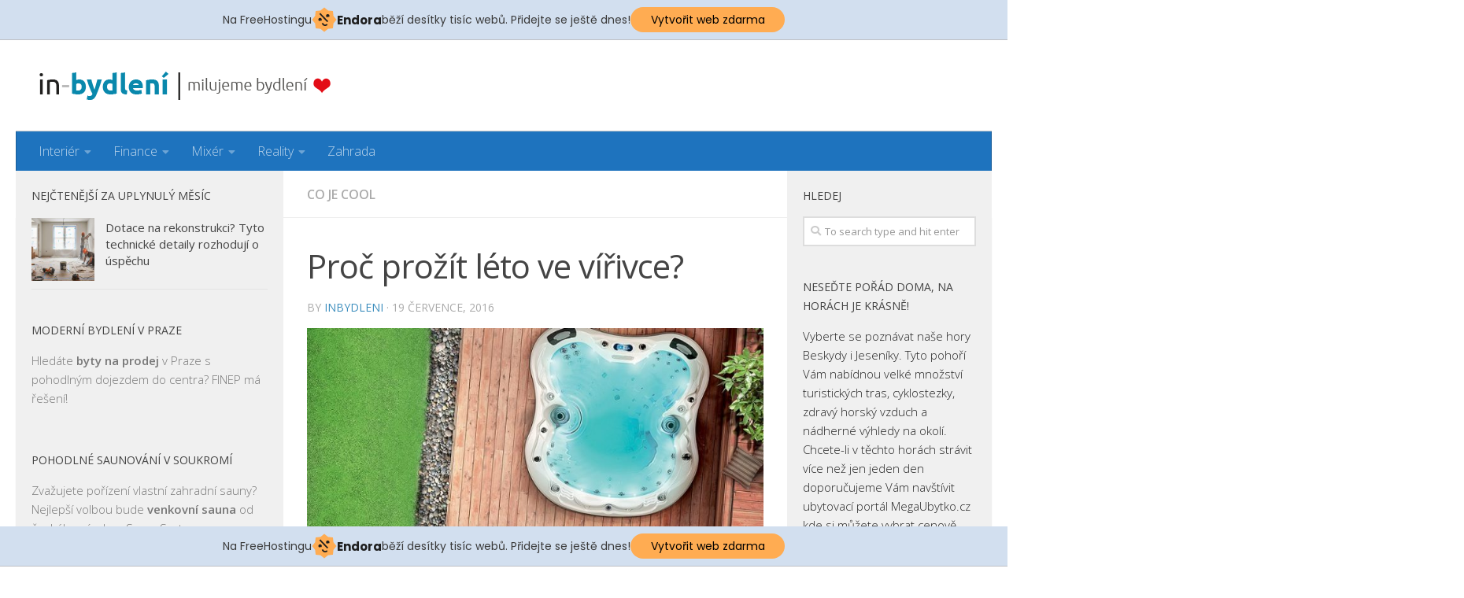

--- FILE ---
content_type: text/html; charset=UTF-8
request_url: https://in-bydleni.cz/proc-prozit-leto-ve-virivce/
body_size: 15393
content:
<!DOCTYPE html>
<html class="no-js" dir="ltr" lang="cs"
	prefix="og: https://ogp.me/ns#" >
<head>
  <meta charset="UTF-8">
  <meta name="viewport" content="width=device-width, initial-scale=1.0">
  <link rel="profile" href="https://gmpg.org/xfn/11" />
  <link rel="pingback" href="https://in-bydleni.cz/xmlrpc.php">

  <title>Proč prožít léto ve vířivce? | In-bydlení</title>

		<!-- All in One SEO 4.2.3.1 -->
		<meta name="robots" content="max-image-preview:large" />
		<link rel="canonical" href="https://in-bydleni.cz/proc-prozit-leto-ve-virivce/" />
		<meta name="generator" content="All in One SEO (AIOSEO) 4.2.3.1 " />
		<meta property="og:locale" content="cs_CZ" />
		<meta property="og:site_name" content="In-bydlení | Magazín pro milovníky bydlení" />
		<meta property="og:type" content="article" />
		<meta property="og:title" content="Proč prožít léto ve vířivce? | In-bydlení" />
		<meta property="og:url" content="https://in-bydleni.cz/proc-prozit-leto-ve-virivce/" />
		<meta property="article:published_time" content="2016-07-19T12:18:51+00:00" />
		<meta property="article:modified_time" content="2016-07-19T12:18:51+00:00" />
		<meta name="twitter:card" content="summary" />
		<meta name="twitter:title" content="Proč prožít léto ve vířivce? | In-bydlení" />
		<script type="application/ld+json" class="aioseo-schema">
			{"@context":"https:\/\/schema.org","@graph":[{"@type":"WebSite","@id":"https:\/\/in-bydleni.cz\/#website","url":"https:\/\/in-bydleni.cz\/","name":"In-bydlen\u00ed","description":"Magaz\u00edn pro milovn\u00edky bydlen\u00ed","inLanguage":"cs-CZ","publisher":{"@id":"https:\/\/in-bydleni.cz\/#organization"}},{"@type":"Organization","@id":"https:\/\/in-bydleni.cz\/#organization","name":"In-bydlen\u00ed","url":"https:\/\/in-bydleni.cz\/","logo":{"@type":"ImageObject","@id":"https:\/\/in-bydleni.cz\/#organizationLogo","url":"https:\/\/in-bydleni.cz\/wp-content\/uploads\/2015\/04\/logo2.png","width":370,"height":36},"image":{"@id":"https:\/\/in-bydleni.cz\/#organizationLogo"}},{"@type":"BreadcrumbList","@id":"https:\/\/in-bydleni.cz\/proc-prozit-leto-ve-virivce\/#breadcrumblist","itemListElement":[{"@type":"ListItem","@id":"https:\/\/in-bydleni.cz\/#listItem","position":1,"item":{"@type":"WebPage","@id":"https:\/\/in-bydleni.cz\/","name":"Home","description":"Magaz\u00edn pro milovn\u00edky bydlen\u00ed","url":"https:\/\/in-bydleni.cz\/"},"nextItem":"https:\/\/in-bydleni.cz\/proc-prozit-leto-ve-virivce\/#listItem"},{"@type":"ListItem","@id":"https:\/\/in-bydleni.cz\/proc-prozit-leto-ve-virivce\/#listItem","position":2,"item":{"@type":"WebPage","@id":"https:\/\/in-bydleni.cz\/proc-prozit-leto-ve-virivce\/","name":"Pro\u010d pro\u017e\u00edt l\u00e9to ve v\u00ed\u0159ivce?","url":"https:\/\/in-bydleni.cz\/proc-prozit-leto-ve-virivce\/"},"previousItem":"https:\/\/in-bydleni.cz\/#listItem"}]},{"@type":"Person","@id":"https:\/\/in-bydleni.cz\/author\/inbydleni\/#author","url":"https:\/\/in-bydleni.cz\/author\/inbydleni\/","name":"INBYDLENI","image":{"@type":"ImageObject","@id":"https:\/\/in-bydleni.cz\/proc-prozit-leto-ve-virivce\/#authorImage","url":"https:\/\/secure.gravatar.com\/avatar\/fc2e3abe265d147de673312f77f2c7c0?s=96&d=identicon&r=g","width":96,"height":96,"caption":"INBYDLENI"}},{"@type":"WebPage","@id":"https:\/\/in-bydleni.cz\/proc-prozit-leto-ve-virivce\/#webpage","url":"https:\/\/in-bydleni.cz\/proc-prozit-leto-ve-virivce\/","name":"Pro\u010d pro\u017e\u00edt l\u00e9to ve v\u00ed\u0159ivce? | In-bydlen\u00ed","inLanguage":"cs-CZ","isPartOf":{"@id":"https:\/\/in-bydleni.cz\/#website"},"breadcrumb":{"@id":"https:\/\/in-bydleni.cz\/proc-prozit-leto-ve-virivce\/#breadcrumblist"},"author":"https:\/\/in-bydleni.cz\/author\/inbydleni\/#author","creator":"https:\/\/in-bydleni.cz\/author\/inbydleni\/#author","image":{"@type":"ImageObject","@id":"https:\/\/in-bydleni.cz\/#mainImage","url":"https:\/\/in-bydleni.cz\/wp-content\/uploads\/2016\/07\/18879-spa-studio-s.r.o.-canadian-spa-international-venkovni-virivka-monodon.jpg","width":675,"height":381},"primaryImageOfPage":{"@id":"https:\/\/in-bydleni.cz\/proc-prozit-leto-ve-virivce\/#mainImage"},"datePublished":"2016-07-19T12:18:51+01:00","dateModified":"2016-07-19T12:18:51+01:00"},{"@type":"Article","@id":"https:\/\/in-bydleni.cz\/proc-prozit-leto-ve-virivce\/#article","name":"Pro\u010d pro\u017e\u00edt l\u00e9to ve v\u00ed\u0159ivce? | In-bydlen\u00ed","inLanguage":"cs-CZ","headline":"Pro\u010d pro\u017e\u00edt l\u00e9to ve v\u00ed\u0159ivce?","author":{"@id":"https:\/\/in-bydleni.cz\/author\/inbydleni\/#author"},"publisher":{"@id":"https:\/\/in-bydleni.cz\/#organization"},"datePublished":"2016-07-19T12:18:51+01:00","dateModified":"2016-07-19T12:18:51+01:00","articleSection":"Co je cool, venkovn\u00ed v\u00ed\u0159ivka","mainEntityOfPage":{"@id":"https:\/\/in-bydleni.cz\/proc-prozit-leto-ve-virivce\/#webpage"},"isPartOf":{"@id":"https:\/\/in-bydleni.cz\/proc-prozit-leto-ve-virivce\/#webpage"},"image":{"@type":"ImageObject","@id":"https:\/\/in-bydleni.cz\/#articleImage","url":"https:\/\/in-bydleni.cz\/wp-content\/uploads\/2016\/07\/18879-spa-studio-s.r.o.-canadian-spa-international-venkovni-virivka-monodon.jpg","width":675,"height":381}}]}
		</script>
		<!-- All in One SEO -->

<script>document.documentElement.className = document.documentElement.className.replace("no-js","js");</script>
<link rel='dns-prefetch' href='//s.w.org' />
<link rel="alternate" type="application/rss+xml" title="In-bydlení &raquo; RSS zdroj" href="https://in-bydleni.cz/feed/" />
<link rel="alternate" type="application/rss+xml" title="In-bydlení &raquo; RSS komentářů" href="https://in-bydleni.cz/comments/feed/" />
<link id="hu-user-gfont" href="//fonts.googleapis.com/css?family=Open+Sans:400,400italic,300italic,300,600&subset=latin,latin-ext" rel="stylesheet" type="text/css"><link rel="alternate" type="application/rss+xml" title="In-bydlení &raquo; RSS komentářů pro Proč prožít léto ve vířivce?" href="https://in-bydleni.cz/proc-prozit-leto-ve-virivce/feed/" />
<script type="text/javascript">
window._wpemojiSettings = {"baseUrl":"https:\/\/s.w.org\/images\/core\/emoji\/14.0.0\/72x72\/","ext":".png","svgUrl":"https:\/\/s.w.org\/images\/core\/emoji\/14.0.0\/svg\/","svgExt":".svg","source":{"concatemoji":"https:\/\/in-bydleni.cz\/wp-includes\/js\/wp-emoji-release.min.js?ver=6.0.11"}};
/*! This file is auto-generated */
!function(e,a,t){var n,r,o,i=a.createElement("canvas"),p=i.getContext&&i.getContext("2d");function s(e,t){var a=String.fromCharCode,e=(p.clearRect(0,0,i.width,i.height),p.fillText(a.apply(this,e),0,0),i.toDataURL());return p.clearRect(0,0,i.width,i.height),p.fillText(a.apply(this,t),0,0),e===i.toDataURL()}function c(e){var t=a.createElement("script");t.src=e,t.defer=t.type="text/javascript",a.getElementsByTagName("head")[0].appendChild(t)}for(o=Array("flag","emoji"),t.supports={everything:!0,everythingExceptFlag:!0},r=0;r<o.length;r++)t.supports[o[r]]=function(e){if(!p||!p.fillText)return!1;switch(p.textBaseline="top",p.font="600 32px Arial",e){case"flag":return s([127987,65039,8205,9895,65039],[127987,65039,8203,9895,65039])?!1:!s([55356,56826,55356,56819],[55356,56826,8203,55356,56819])&&!s([55356,57332,56128,56423,56128,56418,56128,56421,56128,56430,56128,56423,56128,56447],[55356,57332,8203,56128,56423,8203,56128,56418,8203,56128,56421,8203,56128,56430,8203,56128,56423,8203,56128,56447]);case"emoji":return!s([129777,127995,8205,129778,127999],[129777,127995,8203,129778,127999])}return!1}(o[r]),t.supports.everything=t.supports.everything&&t.supports[o[r]],"flag"!==o[r]&&(t.supports.everythingExceptFlag=t.supports.everythingExceptFlag&&t.supports[o[r]]);t.supports.everythingExceptFlag=t.supports.everythingExceptFlag&&!t.supports.flag,t.DOMReady=!1,t.readyCallback=function(){t.DOMReady=!0},t.supports.everything||(n=function(){t.readyCallback()},a.addEventListener?(a.addEventListener("DOMContentLoaded",n,!1),e.addEventListener("load",n,!1)):(e.attachEvent("onload",n),a.attachEvent("onreadystatechange",function(){"complete"===a.readyState&&t.readyCallback()})),(e=t.source||{}).concatemoji?c(e.concatemoji):e.wpemoji&&e.twemoji&&(c(e.twemoji),c(e.wpemoji)))}(window,document,window._wpemojiSettings);
</script>
<style type="text/css">
img.wp-smiley,
img.emoji {
	display: inline !important;
	border: none !important;
	box-shadow: none !important;
	height: 1em !important;
	width: 1em !important;
	margin: 0 0.07em !important;
	vertical-align: -0.1em !important;
	background: none !important;
	padding: 0 !important;
}
</style>
	<link rel='stylesheet' id='wp-block-library-css'  href='https://in-bydleni.cz/wp-includes/css/dist/block-library/style.min.css?ver=6.0.11' type='text/css' media='all' />
<style id='global-styles-inline-css' type='text/css'>
body{--wp--preset--color--black: #000000;--wp--preset--color--cyan-bluish-gray: #abb8c3;--wp--preset--color--white: #ffffff;--wp--preset--color--pale-pink: #f78da7;--wp--preset--color--vivid-red: #cf2e2e;--wp--preset--color--luminous-vivid-orange: #ff6900;--wp--preset--color--luminous-vivid-amber: #fcb900;--wp--preset--color--light-green-cyan: #7bdcb5;--wp--preset--color--vivid-green-cyan: #00d084;--wp--preset--color--pale-cyan-blue: #8ed1fc;--wp--preset--color--vivid-cyan-blue: #0693e3;--wp--preset--color--vivid-purple: #9b51e0;--wp--preset--gradient--vivid-cyan-blue-to-vivid-purple: linear-gradient(135deg,rgba(6,147,227,1) 0%,rgb(155,81,224) 100%);--wp--preset--gradient--light-green-cyan-to-vivid-green-cyan: linear-gradient(135deg,rgb(122,220,180) 0%,rgb(0,208,130) 100%);--wp--preset--gradient--luminous-vivid-amber-to-luminous-vivid-orange: linear-gradient(135deg,rgba(252,185,0,1) 0%,rgba(255,105,0,1) 100%);--wp--preset--gradient--luminous-vivid-orange-to-vivid-red: linear-gradient(135deg,rgba(255,105,0,1) 0%,rgb(207,46,46) 100%);--wp--preset--gradient--very-light-gray-to-cyan-bluish-gray: linear-gradient(135deg,rgb(238,238,238) 0%,rgb(169,184,195) 100%);--wp--preset--gradient--cool-to-warm-spectrum: linear-gradient(135deg,rgb(74,234,220) 0%,rgb(151,120,209) 20%,rgb(207,42,186) 40%,rgb(238,44,130) 60%,rgb(251,105,98) 80%,rgb(254,248,76) 100%);--wp--preset--gradient--blush-light-purple: linear-gradient(135deg,rgb(255,206,236) 0%,rgb(152,150,240) 100%);--wp--preset--gradient--blush-bordeaux: linear-gradient(135deg,rgb(254,205,165) 0%,rgb(254,45,45) 50%,rgb(107,0,62) 100%);--wp--preset--gradient--luminous-dusk: linear-gradient(135deg,rgb(255,203,112) 0%,rgb(199,81,192) 50%,rgb(65,88,208) 100%);--wp--preset--gradient--pale-ocean: linear-gradient(135deg,rgb(255,245,203) 0%,rgb(182,227,212) 50%,rgb(51,167,181) 100%);--wp--preset--gradient--electric-grass: linear-gradient(135deg,rgb(202,248,128) 0%,rgb(113,206,126) 100%);--wp--preset--gradient--midnight: linear-gradient(135deg,rgb(2,3,129) 0%,rgb(40,116,252) 100%);--wp--preset--duotone--dark-grayscale: url('#wp-duotone-dark-grayscale');--wp--preset--duotone--grayscale: url('#wp-duotone-grayscale');--wp--preset--duotone--purple-yellow: url('#wp-duotone-purple-yellow');--wp--preset--duotone--blue-red: url('#wp-duotone-blue-red');--wp--preset--duotone--midnight: url('#wp-duotone-midnight');--wp--preset--duotone--magenta-yellow: url('#wp-duotone-magenta-yellow');--wp--preset--duotone--purple-green: url('#wp-duotone-purple-green');--wp--preset--duotone--blue-orange: url('#wp-duotone-blue-orange');--wp--preset--font-size--small: 13px;--wp--preset--font-size--medium: 20px;--wp--preset--font-size--large: 36px;--wp--preset--font-size--x-large: 42px;}.has-black-color{color: var(--wp--preset--color--black) !important;}.has-cyan-bluish-gray-color{color: var(--wp--preset--color--cyan-bluish-gray) !important;}.has-white-color{color: var(--wp--preset--color--white) !important;}.has-pale-pink-color{color: var(--wp--preset--color--pale-pink) !important;}.has-vivid-red-color{color: var(--wp--preset--color--vivid-red) !important;}.has-luminous-vivid-orange-color{color: var(--wp--preset--color--luminous-vivid-orange) !important;}.has-luminous-vivid-amber-color{color: var(--wp--preset--color--luminous-vivid-amber) !important;}.has-light-green-cyan-color{color: var(--wp--preset--color--light-green-cyan) !important;}.has-vivid-green-cyan-color{color: var(--wp--preset--color--vivid-green-cyan) !important;}.has-pale-cyan-blue-color{color: var(--wp--preset--color--pale-cyan-blue) !important;}.has-vivid-cyan-blue-color{color: var(--wp--preset--color--vivid-cyan-blue) !important;}.has-vivid-purple-color{color: var(--wp--preset--color--vivid-purple) !important;}.has-black-background-color{background-color: var(--wp--preset--color--black) !important;}.has-cyan-bluish-gray-background-color{background-color: var(--wp--preset--color--cyan-bluish-gray) !important;}.has-white-background-color{background-color: var(--wp--preset--color--white) !important;}.has-pale-pink-background-color{background-color: var(--wp--preset--color--pale-pink) !important;}.has-vivid-red-background-color{background-color: var(--wp--preset--color--vivid-red) !important;}.has-luminous-vivid-orange-background-color{background-color: var(--wp--preset--color--luminous-vivid-orange) !important;}.has-luminous-vivid-amber-background-color{background-color: var(--wp--preset--color--luminous-vivid-amber) !important;}.has-light-green-cyan-background-color{background-color: var(--wp--preset--color--light-green-cyan) !important;}.has-vivid-green-cyan-background-color{background-color: var(--wp--preset--color--vivid-green-cyan) !important;}.has-pale-cyan-blue-background-color{background-color: var(--wp--preset--color--pale-cyan-blue) !important;}.has-vivid-cyan-blue-background-color{background-color: var(--wp--preset--color--vivid-cyan-blue) !important;}.has-vivid-purple-background-color{background-color: var(--wp--preset--color--vivid-purple) !important;}.has-black-border-color{border-color: var(--wp--preset--color--black) !important;}.has-cyan-bluish-gray-border-color{border-color: var(--wp--preset--color--cyan-bluish-gray) !important;}.has-white-border-color{border-color: var(--wp--preset--color--white) !important;}.has-pale-pink-border-color{border-color: var(--wp--preset--color--pale-pink) !important;}.has-vivid-red-border-color{border-color: var(--wp--preset--color--vivid-red) !important;}.has-luminous-vivid-orange-border-color{border-color: var(--wp--preset--color--luminous-vivid-orange) !important;}.has-luminous-vivid-amber-border-color{border-color: var(--wp--preset--color--luminous-vivid-amber) !important;}.has-light-green-cyan-border-color{border-color: var(--wp--preset--color--light-green-cyan) !important;}.has-vivid-green-cyan-border-color{border-color: var(--wp--preset--color--vivid-green-cyan) !important;}.has-pale-cyan-blue-border-color{border-color: var(--wp--preset--color--pale-cyan-blue) !important;}.has-vivid-cyan-blue-border-color{border-color: var(--wp--preset--color--vivid-cyan-blue) !important;}.has-vivid-purple-border-color{border-color: var(--wp--preset--color--vivid-purple) !important;}.has-vivid-cyan-blue-to-vivid-purple-gradient-background{background: var(--wp--preset--gradient--vivid-cyan-blue-to-vivid-purple) !important;}.has-light-green-cyan-to-vivid-green-cyan-gradient-background{background: var(--wp--preset--gradient--light-green-cyan-to-vivid-green-cyan) !important;}.has-luminous-vivid-amber-to-luminous-vivid-orange-gradient-background{background: var(--wp--preset--gradient--luminous-vivid-amber-to-luminous-vivid-orange) !important;}.has-luminous-vivid-orange-to-vivid-red-gradient-background{background: var(--wp--preset--gradient--luminous-vivid-orange-to-vivid-red) !important;}.has-very-light-gray-to-cyan-bluish-gray-gradient-background{background: var(--wp--preset--gradient--very-light-gray-to-cyan-bluish-gray) !important;}.has-cool-to-warm-spectrum-gradient-background{background: var(--wp--preset--gradient--cool-to-warm-spectrum) !important;}.has-blush-light-purple-gradient-background{background: var(--wp--preset--gradient--blush-light-purple) !important;}.has-blush-bordeaux-gradient-background{background: var(--wp--preset--gradient--blush-bordeaux) !important;}.has-luminous-dusk-gradient-background{background: var(--wp--preset--gradient--luminous-dusk) !important;}.has-pale-ocean-gradient-background{background: var(--wp--preset--gradient--pale-ocean) !important;}.has-electric-grass-gradient-background{background: var(--wp--preset--gradient--electric-grass) !important;}.has-midnight-gradient-background{background: var(--wp--preset--gradient--midnight) !important;}.has-small-font-size{font-size: var(--wp--preset--font-size--small) !important;}.has-medium-font-size{font-size: var(--wp--preset--font-size--medium) !important;}.has-large-font-size{font-size: var(--wp--preset--font-size--large) !important;}.has-x-large-font-size{font-size: var(--wp--preset--font-size--x-large) !important;}
</style>
<link rel='stylesheet' id='contact-form-7-css'  href='https://in-bydleni.cz/wp-content/plugins/contact-form-7/includes/css/styles.css?ver=5.6.1' type='text/css' media='all' />
<link rel='stylesheet' id='hueman-main-style-css'  href='https://in-bydleni.cz/wp-content/themes/hueman/assets/front/css/main.min.css?ver=3.4.21' type='text/css' media='all' />
<style id='hueman-main-style-inline-css' type='text/css'>
body { font-family:'Open Sans', Arial, sans-serif;font-size:1.00rem }@media only screen and (min-width: 720px) {
        .nav > li { font-size:1.00rem; }
      }.sidebar .widget { padding-left: 20px; padding-right: 20px; padding-top: 20px; }::selection { background-color: #3b8dbd; }
::-moz-selection { background-color: #3b8dbd; }a,a+span.hu-external::after,.themeform label .required,#flexslider-featured .flex-direction-nav .flex-next:hover,#flexslider-featured .flex-direction-nav .flex-prev:hover,.post-hover:hover .post-title a,.post-title a:hover,.sidebar.s1 .post-nav li a:hover i,.content .post-nav li a:hover i,.post-related a:hover,.sidebar.s1 .widget_rss ul li a,#footer .widget_rss ul li a,.sidebar.s1 .widget_calendar a,#footer .widget_calendar a,.sidebar.s1 .alx-tab .tab-item-category a,.sidebar.s1 .alx-posts .post-item-category a,.sidebar.s1 .alx-tab li:hover .tab-item-title a,.sidebar.s1 .alx-tab li:hover .tab-item-comment a,.sidebar.s1 .alx-posts li:hover .post-item-title a,#footer .alx-tab .tab-item-category a,#footer .alx-posts .post-item-category a,#footer .alx-tab li:hover .tab-item-title a,#footer .alx-tab li:hover .tab-item-comment a,#footer .alx-posts li:hover .post-item-title a,.comment-tabs li.active a,.comment-awaiting-moderation,.child-menu a:hover,.child-menu .current_page_item > a,.wp-pagenavi a{ color: #3b8dbd; }.themeform input[type="submit"],.themeform button[type="submit"],.sidebar.s1 .sidebar-top,.sidebar.s1 .sidebar-toggle,#flexslider-featured .flex-control-nav li a.flex-active,.post-tags a:hover,.sidebar.s1 .widget_calendar caption,#footer .widget_calendar caption,.author-bio .bio-avatar:after,.commentlist li.bypostauthor > .comment-body:after,.commentlist li.comment-author-admin > .comment-body:after{ background-color: #3b8dbd; }.post-format .format-container { border-color: #3b8dbd; }.sidebar.s1 .alx-tabs-nav li.active a,#footer .alx-tabs-nav li.active a,.comment-tabs li.active a,.wp-pagenavi a:hover,.wp-pagenavi a:active,.wp-pagenavi span.current{ border-bottom-color: #3b8dbd!important; }.sidebar.s2 .post-nav li a:hover i,
.sidebar.s2 .widget_rss ul li a,
.sidebar.s2 .widget_calendar a,
.sidebar.s2 .alx-tab .tab-item-category a,
.sidebar.s2 .alx-posts .post-item-category a,
.sidebar.s2 .alx-tab li:hover .tab-item-title a,
.sidebar.s2 .alx-tab li:hover .tab-item-comment a,
.sidebar.s2 .alx-posts li:hover .post-item-title a { color: #bd0102; }
.sidebar.s2 .sidebar-top,.sidebar.s2 .sidebar-toggle,.post-comments,.jp-play-bar,.jp-volume-bar-value,.sidebar.s2 .widget_calendar caption{ background-color: #bd0102; }.sidebar.s2 .alx-tabs-nav li.active a { border-bottom-color: #bd0102; }
.post-comments::before { border-right-color: #bd0102; }
      .search-expand,
              #nav-topbar.nav-container { background-color: #26272b}@media only screen and (min-width: 720px) {
                #nav-topbar .nav ul { background-color: #26272b; }
              }.is-scrolled #header .nav-container.desktop-sticky,
              .is-scrolled #header .search-expand { background-color: #26272b; background-color: rgba(38,39,43,0.90) }.is-scrolled .topbar-transparent #nav-topbar.desktop-sticky .nav ul { background-color: #26272b; background-color: rgba(38,39,43,0.95) }#header { background-color: #ffffff; }
@media only screen and (min-width: 720px) {
  #nav-header .nav ul { background-color: #ffffff; }
}
        #header #nav-mobile { background-color: #33363b; }.is-scrolled #header #nav-mobile { background-color: #33363b; background-color: rgba(51,54,59,0.90) }#nav-header.nav-container, #main-header-search .search-expand { background-color: #1e73be; }
@media only screen and (min-width: 720px) {
  #nav-header .nav ul { background-color: #1e73be; }
}
        #footer-bottom { background-color: #063e53; }body { background-color: #ffffff; }
</style>
<link rel='stylesheet' id='hueman-font-awesome-css'  href='https://in-bydleni.cz/wp-content/themes/hueman/assets/front/css/font-awesome.min.css?ver=3.4.21' type='text/css' media='all' />
<script type='text/javascript' src='https://in-bydleni.cz/wp-includes/js/jquery/jquery.min.js?ver=3.6.0' id='jquery-core-js'></script>
<script type='text/javascript' src='https://in-bydleni.cz/wp-includes/js/jquery/jquery-migrate.min.js?ver=3.3.2' id='jquery-migrate-js'></script>
<link rel="https://api.w.org/" href="https://in-bydleni.cz/wp-json/" /><link rel="alternate" type="application/json" href="https://in-bydleni.cz/wp-json/wp/v2/posts/2972" /><link rel="EditURI" type="application/rsd+xml" title="RSD" href="https://in-bydleni.cz/xmlrpc.php?rsd" />
<link rel="wlwmanifest" type="application/wlwmanifest+xml" href="https://in-bydleni.cz/wp-includes/wlwmanifest.xml" /> 
<meta name="generator" content="WordPress 6.0.11" />
<link rel='shortlink' href='https://in-bydleni.cz/?p=2972' />
<link rel="alternate" type="application/json+oembed" href="https://in-bydleni.cz/wp-json/oembed/1.0/embed?url=https%3A%2F%2Fin-bydleni.cz%2Fproc-prozit-leto-ve-virivce%2F" />
<link rel="alternate" type="text/xml+oembed" href="https://in-bydleni.cz/wp-json/oembed/1.0/embed?url=https%3A%2F%2Fin-bydleni.cz%2Fproc-prozit-leto-ve-virivce%2F&#038;format=xml" />
<!--[if lt IE 9]>
<script src="https://in-bydleni.cz/wp-content/themes/hueman/assets/front/js/ie/html5shiv-printshiv.min.js"></script>
<script src="https://in-bydleni.cz/wp-content/themes/hueman/assets/front/js/ie/selectivizr.js"></script>
<![endif]-->
<!-- injected banner -->
<div class="endora-panel">
  <p class="endora-panel-text">
    Na FreeHostingu
    <svg
      class="endora-panel-img"
      xmlns="http://www.w3.org/2000/svg "
      width="33"
      height="32"
      viewBox="0 0 33 32"
      fill="none"
    >
      <path
        d="M16.5 0L21.4718 3.99696L27.8137 4.6863L28.5031 11.0282L32.5 16L28.5031 20.9719L27.8137 27.3137L21.4718 28.0031L16.5 32L11.5282 28.0031L5.18627 27.3137L4.49693 20.9719L0.499969 16L4.49693 11.0282L5.18627 4.6863L11.5282 3.99696L16.5 0Z"
        fill="#FFAC52"
      />
      <path
        fill-rule="evenodd"
        clip-rule="evenodd"
        d="M11.4222 7.24796L21.6345 17.9526L20.2809 19.2439L10.0686 8.53928L11.4222 7.24796Z"
        fill="#1E1E1E"
      />
      <path
        fill-rule="evenodd"
        clip-rule="evenodd"
        d="M14.779 20.0958L15.387 21.1591C16.1143 22.4311 17.7765 22.8049 18.9784 21.9666L19.7456 21.4315L20.8158 22.9659L20.0486 23.501C17.9451 24.9682 15.036 24.314 13.763 22.0876L13.155 21.0243L14.779 20.0958Z"
        fill="#1E1E1E"
      />
      <path
        d="M21.0541 8.74487C22.2809 8.74497 23.2758 9.73971 23.2758 10.9666C23.2757 11.475 23.1022 11.9418 22.8148 12.3162C22.5848 12.2747 22.3478 12.2527 22.1058 12.2527C21.3098 12.2527 20.5684 12.4864 19.9467 12.8894C19.2815 12.5056 18.8325 11.7896 18.8324 10.9666C18.8324 9.73965 19.8272 8.74487 21.0541 8.74487Z"
        fill="#1E1E1E"
      />
      <path
        d="M10.9979 13.6553C12.2247 13.6554 13.2195 14.6501 13.2195 15.877C13.2195 16.3854 13.046 16.8522 12.7586 17.2266C12.5288 17.1852 12.2923 17.1621 12.0506 17.1621C11.2543 17.1621 10.5123 17.3966 9.89044 17.7998C9.22534 17.416 8.77625 16.7 8.77618 15.877C8.77618 14.6501 9.77096 13.6553 10.9979 13.6553Z"
        fill="#1E1E1E"
      /></svg
    ><span class="endora-panel-text-span"> Endora</span> běží desítky tisíc
    webů. Přidejte se ještě dnes!
  </p>
  <a
    target="_blank"
    href="https://www.endora.cz/?utm_source=customer&utm_medium=header-banner&utm_campaign=freehosting "
    class="endora-panel-btn"
    >Vytvořit web zdarma</a
  >
</div>
<div class="endora-panel bottom">
  <p class="endora-panel-text">
    Na FreeHostingu
    <svg
      class="endora-panel-img"
      xmlns="http://www.w3.org/2000/svg "
      width="33"
      height="32"
      viewBox="0 0 33 32"
      fill="none"
    >
      <path
        d="M16.5 0L21.4718 3.99696L27.8137 4.6863L28.5031 11.0282L32.5 16L28.5031 20.9719L27.8137 27.3137L21.4718 28.0031L16.5 32L11.5282 28.0031L5.18627 27.3137L4.49693 20.9719L0.499969 16L4.49693 11.0282L5.18627 4.6863L11.5282 3.99696L16.5 0Z"
        fill="#FFAC52"
      />
      <path
        fill-rule="evenodd"
        clip-rule="evenodd"
        d="M11.4222 7.24796L21.6345 17.9526L20.2809 19.2439L10.0686 8.53928L11.4222 7.24796Z"
        fill="#1E1E1E"
      />
      <path
        fill-rule="evenodd"
        clip-rule="evenodd"
        d="M14.779 20.0958L15.387 21.1591C16.1143 22.4311 17.7765 22.8049 18.9784 21.9666L19.7456 21.4315L20.8158 22.9659L20.0486 23.501C17.9451 24.9682 15.036 24.314 13.763 22.0876L13.155 21.0243L14.779 20.0958Z"
        fill="#1E1E1E"
      />
      <path
        d="M21.0541 8.74487C22.2809 8.74497 23.2758 9.73971 23.2758 10.9666C23.2757 11.475 23.1022 11.9418 22.8148 12.3162C22.5848 12.2747 22.3478 12.2527 22.1058 12.2527C21.3098 12.2527 20.5684 12.4864 19.9467 12.8894C19.2815 12.5056 18.8325 11.7896 18.8324 10.9666C18.8324 9.73965 19.8272 8.74487 21.0541 8.74487Z"
        fill="#1E1E1E"
      />
      <path
        d="M10.9979 13.6553C12.2247 13.6554 13.2195 14.6501 13.2195 15.877C13.2195 16.3854 13.046 16.8522 12.7586 17.2266C12.5288 17.1852 12.2923 17.1621 12.0506 17.1621C11.2543 17.1621 10.5123 17.3966 9.89044 17.7998C9.22534 17.416 8.77625 16.7 8.77618 15.877C8.77618 14.6501 9.77096 13.6553 10.9979 13.6553Z"
        fill="#1E1E1E"
      /></svg
    ><span class="endora-panel-text-span"> Endora</span> běží desítky tisíc
    webů. Přidejte se ještě dnes!
  </p>
  <a
    target="_blank"
    href="https://www.endora.cz/?utm_source=customer&utm_medium=header-banner&utm_campaign=freehosting "
    class="endora-panel-btn"
    >Vytvořit web zdarma</a
  >
</div>
<style>
  @import url("https://fonts.googleapis.com/css?family=Poppins:400,700,900");
  .bottom {
    position: fixed;
    z-index: 2;
    bottom: 0;
  }
  .endora-panel {
    width:  -webkit-fill-available !important;
    border-bottom: 1px solid #bebfc4;
    background: #d2dfef;
    display: flex;
    justify-content: center;
    align-items: center;
    padding: 0 10px;
    gap: 105px;
    height: 50px;
    @media (max-width: 650px) {
      gap: 0px;
      justify-content: space-between;
    }
  }
  .endora-panel-btn {
    width: 176px;
    height: 32px;
    justify-content: center;
    align-items: center;
    display: flex;
    border-radius: 26px;
    background: #ffac52;
    font: 500 14px Poppins;
    color: black;
    padding: 0 10px;
    text-decoration: none;
    @media (max-width: 650px) {
      font: 500 10px Poppins;
      width: 121px;
      height: 36px;
      text-align: center;
      line-height: 12px;
    }
  }
  .endora-panel-text {
    color: #3a3a3a;
    display: flex;
    align-items: center;
    gap: 5px;
    font: 400 14px Poppins;
    flex-wrap: wrap;
    margin: 0 !important;
    @media (max-width: 650px) {
      font: 400 10px Poppins;
      width: 60\;
      justify-items: center;
      line-height: 9px;
    }
  }
  .endora-panel-text-span {
    display: flex;
    align-items: center;
    gap: 5px;
    font: 600 15px Poppins;
    color: #1e1e1e;
    @media (max-width: 650px) {
      font: 600 11px Poppins;
    }
  }
  .endora-panel-img {
    width: 32px;
    height: 32px;
    @media (max-width: 650px) {
      width: 20px;
      height: 20px;
    }
  }
</style>
<!-- end banner -->

</head>

<body data-rsssl=1 class="post-template-default single single-post postid-2972 single-format-image wp-custom-logo wp-embed-responsive col-3cm full-width header-desktop-sticky header-mobile-sticky chrome">
<svg xmlns="http://www.w3.org/2000/svg" viewBox="0 0 0 0" width="0" height="0" focusable="false" role="none" style="visibility: hidden; position: absolute; left: -9999px; overflow: hidden;" ><defs><filter id="wp-duotone-dark-grayscale"><feColorMatrix color-interpolation-filters="sRGB" type="matrix" values=" .299 .587 .114 0 0 .299 .587 .114 0 0 .299 .587 .114 0 0 .299 .587 .114 0 0 " /><feComponentTransfer color-interpolation-filters="sRGB" ><feFuncR type="table" tableValues="0 0.49803921568627" /><feFuncG type="table" tableValues="0 0.49803921568627" /><feFuncB type="table" tableValues="0 0.49803921568627" /><feFuncA type="table" tableValues="1 1" /></feComponentTransfer><feComposite in2="SourceGraphic" operator="in" /></filter></defs></svg><svg xmlns="http://www.w3.org/2000/svg" viewBox="0 0 0 0" width="0" height="0" focusable="false" role="none" style="visibility: hidden; position: absolute; left: -9999px; overflow: hidden;" ><defs><filter id="wp-duotone-grayscale"><feColorMatrix color-interpolation-filters="sRGB" type="matrix" values=" .299 .587 .114 0 0 .299 .587 .114 0 0 .299 .587 .114 0 0 .299 .587 .114 0 0 " /><feComponentTransfer color-interpolation-filters="sRGB" ><feFuncR type="table" tableValues="0 1" /><feFuncG type="table" tableValues="0 1" /><feFuncB type="table" tableValues="0 1" /><feFuncA type="table" tableValues="1 1" /></feComponentTransfer><feComposite in2="SourceGraphic" operator="in" /></filter></defs></svg><svg xmlns="http://www.w3.org/2000/svg" viewBox="0 0 0 0" width="0" height="0" focusable="false" role="none" style="visibility: hidden; position: absolute; left: -9999px; overflow: hidden;" ><defs><filter id="wp-duotone-purple-yellow"><feColorMatrix color-interpolation-filters="sRGB" type="matrix" values=" .299 .587 .114 0 0 .299 .587 .114 0 0 .299 .587 .114 0 0 .299 .587 .114 0 0 " /><feComponentTransfer color-interpolation-filters="sRGB" ><feFuncR type="table" tableValues="0.54901960784314 0.98823529411765" /><feFuncG type="table" tableValues="0 1" /><feFuncB type="table" tableValues="0.71764705882353 0.25490196078431" /><feFuncA type="table" tableValues="1 1" /></feComponentTransfer><feComposite in2="SourceGraphic" operator="in" /></filter></defs></svg><svg xmlns="http://www.w3.org/2000/svg" viewBox="0 0 0 0" width="0" height="0" focusable="false" role="none" style="visibility: hidden; position: absolute; left: -9999px; overflow: hidden;" ><defs><filter id="wp-duotone-blue-red"><feColorMatrix color-interpolation-filters="sRGB" type="matrix" values=" .299 .587 .114 0 0 .299 .587 .114 0 0 .299 .587 .114 0 0 .299 .587 .114 0 0 " /><feComponentTransfer color-interpolation-filters="sRGB" ><feFuncR type="table" tableValues="0 1" /><feFuncG type="table" tableValues="0 0.27843137254902" /><feFuncB type="table" tableValues="0.5921568627451 0.27843137254902" /><feFuncA type="table" tableValues="1 1" /></feComponentTransfer><feComposite in2="SourceGraphic" operator="in" /></filter></defs></svg><svg xmlns="http://www.w3.org/2000/svg" viewBox="0 0 0 0" width="0" height="0" focusable="false" role="none" style="visibility: hidden; position: absolute; left: -9999px; overflow: hidden;" ><defs><filter id="wp-duotone-midnight"><feColorMatrix color-interpolation-filters="sRGB" type="matrix" values=" .299 .587 .114 0 0 .299 .587 .114 0 0 .299 .587 .114 0 0 .299 .587 .114 0 0 " /><feComponentTransfer color-interpolation-filters="sRGB" ><feFuncR type="table" tableValues="0 0" /><feFuncG type="table" tableValues="0 0.64705882352941" /><feFuncB type="table" tableValues="0 1" /><feFuncA type="table" tableValues="1 1" /></feComponentTransfer><feComposite in2="SourceGraphic" operator="in" /></filter></defs></svg><svg xmlns="http://www.w3.org/2000/svg" viewBox="0 0 0 0" width="0" height="0" focusable="false" role="none" style="visibility: hidden; position: absolute; left: -9999px; overflow: hidden;" ><defs><filter id="wp-duotone-magenta-yellow"><feColorMatrix color-interpolation-filters="sRGB" type="matrix" values=" .299 .587 .114 0 0 .299 .587 .114 0 0 .299 .587 .114 0 0 .299 .587 .114 0 0 " /><feComponentTransfer color-interpolation-filters="sRGB" ><feFuncR type="table" tableValues="0.78039215686275 1" /><feFuncG type="table" tableValues="0 0.94901960784314" /><feFuncB type="table" tableValues="0.35294117647059 0.47058823529412" /><feFuncA type="table" tableValues="1 1" /></feComponentTransfer><feComposite in2="SourceGraphic" operator="in" /></filter></defs></svg><svg xmlns="http://www.w3.org/2000/svg" viewBox="0 0 0 0" width="0" height="0" focusable="false" role="none" style="visibility: hidden; position: absolute; left: -9999px; overflow: hidden;" ><defs><filter id="wp-duotone-purple-green"><feColorMatrix color-interpolation-filters="sRGB" type="matrix" values=" .299 .587 .114 0 0 .299 .587 .114 0 0 .299 .587 .114 0 0 .299 .587 .114 0 0 " /><feComponentTransfer color-interpolation-filters="sRGB" ><feFuncR type="table" tableValues="0.65098039215686 0.40392156862745" /><feFuncG type="table" tableValues="0 1" /><feFuncB type="table" tableValues="0.44705882352941 0.4" /><feFuncA type="table" tableValues="1 1" /></feComponentTransfer><feComposite in2="SourceGraphic" operator="in" /></filter></defs></svg><svg xmlns="http://www.w3.org/2000/svg" viewBox="0 0 0 0" width="0" height="0" focusable="false" role="none" style="visibility: hidden; position: absolute; left: -9999px; overflow: hidden;" ><defs><filter id="wp-duotone-blue-orange"><feColorMatrix color-interpolation-filters="sRGB" type="matrix" values=" .299 .587 .114 0 0 .299 .587 .114 0 0 .299 .587 .114 0 0 .299 .587 .114 0 0 " /><feComponentTransfer color-interpolation-filters="sRGB" ><feFuncR type="table" tableValues="0.098039215686275 1" /><feFuncG type="table" tableValues="0 0.66274509803922" /><feFuncB type="table" tableValues="0.84705882352941 0.41960784313725" /><feFuncA type="table" tableValues="1 1" /></feComponentTransfer><feComposite in2="SourceGraphic" operator="in" /></filter></defs></svg><div id="wrapper">

  
  <header id="header" class="main-menu-mobile-on one-mobile-menu main_menu header-ads-desktop  topbar-transparent no-header-img">
        <nav class="nav-container group mobile-menu mobile-sticky " id="nav-mobile" data-menu-id="header-1">
  <div class="mobile-title-logo-in-header">                  <p class="site-title"><a class="custom-logo-link" href="https://in-bydleni.cz/" rel="home" title="In-bydlení | Home page"><img src="https://in-bydleni.cz/wp-content/uploads/2015/04/logo2.png" alt="In-bydlení"></a></p>
                </div>
        
                    <!-- <div class="ham__navbar-toggler collapsed" aria-expanded="false">
          <div class="ham__navbar-span-wrapper">
            <span class="ham-toggler-menu__span"></span>
          </div>
        </div> -->
        <div class="ham__navbar-toggler-two collapsed" title="Menu" aria-expanded="false">
          <div class="ham__navbar-span-wrapper">
            <span class="line line-1"></span>
            <span class="line line-2"></span>
            <span class="line line-3"></span>
          </div>
        </div>
            
      <div class="nav-text"></div>
      <div class="nav-wrap container">
                  <ul class="nav container-inner group mobile-search">
                            <li>
                  <form method="get" class="searchform themeform" action="https://in-bydleni.cz/">
	<div>
		<input type="text" class="search" name="s" onblur="if(this.value=='')this.value='To search type and hit enter';" onfocus="if(this.value=='To search type and hit enter')this.value='';" value="To search type and hit enter" />
	</div>
</form>                </li>
                      </ul>
                <ul id="menu-hlavni-menu" class="nav container-inner group"><li id="menu-item-6" class="menu-item menu-item-type-taxonomy menu-item-object-category menu-item-has-children menu-item-6"><a href="https://in-bydleni.cz/category/interier/">Interiér</a>
<ul class="sub-menu">
	<li id="menu-item-7" class="menu-item menu-item-type-taxonomy menu-item-object-category menu-item-7"><a href="https://in-bydleni.cz/category/koupelna/">Koupelna</a></li>
	<li id="menu-item-8" class="menu-item menu-item-type-taxonomy menu-item-object-category menu-item-8"><a href="https://in-bydleni.cz/category/kuchyne/">Kuchyně</a></li>
	<li id="menu-item-161" class="menu-item menu-item-type-taxonomy menu-item-object-category menu-item-161"><a href="https://in-bydleni.cz/category/loznice/">Ložnice</a></li>
	<li id="menu-item-165" class="menu-item menu-item-type-taxonomy menu-item-object-category menu-item-165"><a href="https://in-bydleni.cz/category/obyvaci-pokoj/">Obývací pokoj</a></li>
</ul>
</li>
<li id="menu-item-167" class="menu-item menu-item-type-taxonomy menu-item-object-category menu-item-has-children menu-item-167"><a href="https://in-bydleni.cz/category/finance/">Finance</a>
<ul class="sub-menu">
	<li id="menu-item-166" class="menu-item menu-item-type-taxonomy menu-item-object-category menu-item-166"><a href="https://in-bydleni.cz/category/energie/">Energie</a></li>
</ul>
</li>
<li id="menu-item-11" class="menu-item menu-item-type-taxonomy menu-item-object-category menu-item-has-children menu-item-11"><a href="https://in-bydleni.cz/category/mixer/">Mixér</a>
<ul class="sub-menu">
	<li id="menu-item-160" class="menu-item menu-item-type-taxonomy menu-item-object-category current-post-ancestor current-menu-parent current-post-parent menu-item-160"><a href="https://in-bydleni.cz/category/co-je-cool/">Co je cool</a></li>
	<li id="menu-item-10" class="menu-item menu-item-type-taxonomy menu-item-object-category menu-item-10"><a href="https://in-bydleni.cz/category/tipy-a-rady/">Tipy a rady</a></li>
</ul>
</li>
<li id="menu-item-164" class="menu-item menu-item-type-taxonomy menu-item-object-category menu-item-has-children menu-item-164"><a href="https://in-bydleni.cz/category/reality/">Reality</a>
<ul class="sub-menu">
	<li id="menu-item-163" class="menu-item menu-item-type-taxonomy menu-item-object-category menu-item-163"><a href="https://in-bydleni.cz/category/levne-bydleni/">Levné bydlení</a></li>
	<li id="menu-item-162" class="menu-item menu-item-type-taxonomy menu-item-object-category menu-item-162"><a href="https://in-bydleni.cz/category/developerske-projekty/">Developerské projekty</a></li>
</ul>
</li>
<li id="menu-item-9" class="menu-item menu-item-type-taxonomy menu-item-object-category menu-item-9"><a href="https://in-bydleni.cz/category/zahrada/">Zahrada</a></li>
</ul>      </div>
</nav><!--/#nav-topbar-->  
  
  <div class="container group">
        <div class="container-inner">

                    <div class="group pad central-header-zone">
                  <div class="logo-tagline-group">
                                        <p class="site-title"><a class="custom-logo-link" href="https://in-bydleni.cz/" rel="home" title="In-bydlení | Home page"><img src="https://in-bydleni.cz/wp-content/uploads/2015/04/logo2.png" alt="In-bydlení"></a></p>
                                                        </div>

                                        <div id="header-widgets">
                          <div id="text-4" class="widget widget_text">			<div class="textwidget"></div>
		</div>                      </div><!--/#header-ads-->
                                </div>
      
                <nav class="nav-container group desktop-menu " id="nav-header" data-menu-id="header-2">
    <div class="nav-text"><!-- put your mobile menu text here --></div>

  <div class="nav-wrap container">
        <ul id="menu-hlavni-menu-1" class="nav container-inner group"><li class="menu-item menu-item-type-taxonomy menu-item-object-category menu-item-has-children menu-item-6"><a href="https://in-bydleni.cz/category/interier/">Interiér</a>
<ul class="sub-menu">
	<li class="menu-item menu-item-type-taxonomy menu-item-object-category menu-item-7"><a href="https://in-bydleni.cz/category/koupelna/">Koupelna</a></li>
	<li class="menu-item menu-item-type-taxonomy menu-item-object-category menu-item-8"><a href="https://in-bydleni.cz/category/kuchyne/">Kuchyně</a></li>
	<li class="menu-item menu-item-type-taxonomy menu-item-object-category menu-item-161"><a href="https://in-bydleni.cz/category/loznice/">Ložnice</a></li>
	<li class="menu-item menu-item-type-taxonomy menu-item-object-category menu-item-165"><a href="https://in-bydleni.cz/category/obyvaci-pokoj/">Obývací pokoj</a></li>
</ul>
</li>
<li class="menu-item menu-item-type-taxonomy menu-item-object-category menu-item-has-children menu-item-167"><a href="https://in-bydleni.cz/category/finance/">Finance</a>
<ul class="sub-menu">
	<li class="menu-item menu-item-type-taxonomy menu-item-object-category menu-item-166"><a href="https://in-bydleni.cz/category/energie/">Energie</a></li>
</ul>
</li>
<li class="menu-item menu-item-type-taxonomy menu-item-object-category menu-item-has-children menu-item-11"><a href="https://in-bydleni.cz/category/mixer/">Mixér</a>
<ul class="sub-menu">
	<li class="menu-item menu-item-type-taxonomy menu-item-object-category current-post-ancestor current-menu-parent current-post-parent menu-item-160"><a href="https://in-bydleni.cz/category/co-je-cool/">Co je cool</a></li>
	<li class="menu-item menu-item-type-taxonomy menu-item-object-category menu-item-10"><a href="https://in-bydleni.cz/category/tipy-a-rady/">Tipy a rady</a></li>
</ul>
</li>
<li class="menu-item menu-item-type-taxonomy menu-item-object-category menu-item-has-children menu-item-164"><a href="https://in-bydleni.cz/category/reality/">Reality</a>
<ul class="sub-menu">
	<li class="menu-item menu-item-type-taxonomy menu-item-object-category menu-item-163"><a href="https://in-bydleni.cz/category/levne-bydleni/">Levné bydlení</a></li>
	<li class="menu-item menu-item-type-taxonomy menu-item-object-category menu-item-162"><a href="https://in-bydleni.cz/category/developerske-projekty/">Developerské projekty</a></li>
</ul>
</li>
<li class="menu-item menu-item-type-taxonomy menu-item-object-category menu-item-9"><a href="https://in-bydleni.cz/category/zahrada/">Zahrada</a></li>
</ul>  </div>
</nav><!--/#nav-header-->      
    </div><!--/.container-inner-->
      </div><!--/.container-->

</header><!--/#header-->
  
  <div class="container" id="page">
    <div class="container-inner">
            <div class="main">
        <div class="main-inner group">
          
              <section class="content">
              <div class="page-title pad group">
          	    		<ul class="meta-single group">
    			<li class="category"><a href="https://in-bydleni.cz/category/co-je-cool/" rel="category tag">Co je cool</a></li>
    			    		</ul>

    	
    </div><!--/.page-title-->
          <div class="pad group">
              <article class="post-2972 post type-post status-publish format-image has-post-thumbnail hentry category-co-je-cool tag-venkovni-virivka post_format-post-format-image">
    <div class="post-inner group">

      <h1 class="post-title entry-title">Proč prožít léto ve vířivce?</h1>
<p class="post-byline">by   <span class="vcard author">
     <span class="fn"><a href="https://in-bydleni.cz/author/inbydleni/" title="Příspěvky od INBYDLENI" rel="author">INBYDLENI</a></span>
   </span> &middot;
                            <time class="published" datetime="19 července, 2016">19 července, 2016</time>
               </p>
      



  	<div class="post-format">
  		<div class="image-container">
  			<img width="720" height="340" src="https://in-bydleni.cz/wp-content/uploads/2016/07/18879-spa-studio-s.r.o.-canadian-spa-international-venkovni-virivka-monodon-720x340.jpg" class="attachment-thumb-large size-thumb-large wp-post-image" alt="" srcset="https://in-bydleni.cz/wp-content/uploads/2016/07/18879-spa-studio-s.r.o.-canadian-spa-international-venkovni-virivka-monodon-720x340.jpg 720w, https://in-bydleni.cz/wp-content/uploads/2016/07/18879-spa-studio-s.r.o.-canadian-spa-international-venkovni-virivka-monodon-520x245.jpg 520w" sizes="(max-width: 720px) 100vw, 720px" />  		</div>
	</div>






      <div class="clear"></div>

      <div class="entry themeform">
        <div class="entry-inner">
          <p>Prožít léto ve vířivce je srovnatelné s odpočinkovou dovolenou u moře. Ve vířivce se budete cítit pohodlně a spokojeně. Je skvělou alternativou bazénů, její chod je tichý, můžete si v ní nastavit teplotu, která vám bude vyhovovat a její obsluha je velmi intuitivní a jednoduchá. Důvodů, proč prožít léto ve vířivce, je zkrátka mnoho.</p>
<p>Venkovní <a href="http://www.spa-studio.cz/cs/virivky/">vířivky</a> mohou být stylové a originální. Nejenže dokonale ozdobí vaši zahradu, pergolu nebo terasu, ale dokonce vám nabídnou mnoho benefitů, a to nejen pro vaše zdraví.</p>
<h2>Možnost regulace teploty vody</h2>
<p><a href="http://www.spa-studio.cz/cs/virivky/">Vířivka</a> přináší velký benefit v možnosti regulaci teploty vody. Díky nastavitelné teplotě si můžete dopřát příjemnou relaxační koupel v jakémkoliv ročním období. Například, i když sněží.</p>
<h2>Spokojenější život</h2>
<p>Hydromasáž v kombinaci s teplou vodou zvyšuje hladinu endorfinu neboli hormonu štěstí. Pravidelný pobyt ve vířivce zlepšuje psychickou pohodu a kvalitu spánku. Lidé, kteří si pravidelně dopřávají koupel ve vířivce, jsou tak spokojenější.</p>
<h2>Zdravotní benefity</h2>
<p>Pracujete v kanceláři a často vás bolí záda? Trpíte bolestmi zad po denní práci na zahradě nebo sportovním výkonu? Vířivka dokonale prohřeje a uvolní vaše unavené svaly a značně tak omezí bolesti zad. Je vhodná také pro osoby trpící artrózou nebo bolestí kloubů. Výhody vířivých van si chválí i lidé, kteří se snaží zhubnout. Vířivka totiž stimuluje lymfatický systém a do jisté míry redukuje celulitidu.</p>
<h2>Malé děti a starší osoby</h2>
<p>Pokud budete vybírat tvar a model, který by měl být vhodný i pro malé děti, nebo seniory, nechte si poradit od profesionálů, ať nelitujete nepraktičnosti nebo nepohodlnosti z praktického užívání.</p>
<h2>Vířivky Canadian Spa International®</h2>
<p>Vířivky mají mnoho výhod. Proč si tedy léto neužít naplno? Například vířivé vany značky Canadian Spa International® jsou známé pro svou vysokou kvalitu a můžete se spolehnout, že vám nabídnou všechny výše zmíněné benefity. Navíc vířivky Canadian Spa International® jsou energeticky nenáročné, jejich obsluha i údržba jsou jednoduché, a každý pravděpodobně ocení tichý chod. Tyto vířivky můžete pořídit u výhradního prodejce SPA Studio s.r.o.</p>
          <nav class="pagination group">
                      </nav><!--/.pagination-->
        </div>

        
        <div class="clear"></div>
      </div><!--/.entry-->

    </div><!--/.post-inner-->
  </article><!--/.post-->

<div class="clear"></div>

<p class="post-tags"><span>Tags:</span> <a href="https://in-bydleni.cz/tag/venkovni-virivka/" rel="tag">venkovní vířivka</a></p>

	<ul class="post-nav group">
		<li class="next"><a href="https://in-bydleni.cz/drazby-realit-vyplati-se-vubec/" rel="next"><i class="fas fa-chevron-right"></i><strong>Next story</strong> <span>Dražby realit: Vyplatí se vůbec?</span></a></li>
		<li class="previous"><a href="https://in-bydleni.cz/sklenene-obklady-do-kuchyne-stylovy-a-velmi-prakticky-prvek/" rel="prev"><i class="fas fa-chevron-left"></i><strong>Previous story</strong> <span>Skleněné obklady do kuchyně: Stylový a velmi praktický prvek</span></a></li>
	</ul>



<h4 class="heading">
	<i class="far fa-hand-point-right"></i>You may also like...</h4>

<ul class="related-posts group">

		<li class="related post-hover">
		<article class="post-5262 post type-post status-publish format-image has-post-thumbnail hentry category-co-je-cool post_format-post-format-image">

			<div class="post-thumbnail">
				<a href="https://in-bydleni.cz/kamera-do-bytu-je-velmi-duvtipnym-a-nenapadnym-hlidacem/">
					<img width="520" height="245" src="https://in-bydleni.cz/wp-content/uploads/2022/04/kamera-do-bytu-520x245.jpg" class="attachment-thumb-medium size-thumb-medium wp-post-image" alt="" loading="lazy" srcset="https://in-bydleni.cz/wp-content/uploads/2022/04/kamera-do-bytu-520x245.jpg 520w, https://in-bydleni.cz/wp-content/uploads/2022/04/kamera-do-bytu-720x340.jpg 720w" sizes="(max-width: 520px) 100vw, 520px" />																			</a>
							</div><!--/.post-thumbnail-->

			<div class="related-inner">

				<h4 class="post-title entry-title">
					<a href="https://in-bydleni.cz/kamera-do-bytu-je-velmi-duvtipnym-a-nenapadnym-hlidacem/" rel="bookmark" title="Permalink to Kamera do bytu je velmi důvtipným a nenápadným hlídačem">Kamera do bytu je velmi důvtipným a nenápadným hlídačem</a>
				</h4><!--/.post-title-->

				<div class="post-meta group">
					<p class="post-date">
  <time class="published updated" datetime="2022-04-04 19:43:08">4 dubna, 2022</time>
</p>

  <p class="post-byline" style="display:none">&nbsp;by    <span class="vcard author">
      <span class="fn"><a href="https://in-bydleni.cz/author/inbydleni/" title="Příspěvky od INBYDLENI" rel="author">INBYDLENI</a></span>
    </span> &middot; Published <span class="published">4 dubna, 2022</span>
      </p>
				</div><!--/.post-meta-->

			</div><!--/.related-inner-->

		</article>
	</li><!--/.related-->
		<li class="related post-hover">
		<article class="post-2106 post type-post status-publish format-standard has-post-thumbnail hentry category-co-je-cool tag-garazova-vrata-lomax tag-vrata-lomax-recenze">

			<div class="post-thumbnail">
				<a href="https://in-bydleni.cz/recenze-garazova-vrata-lomax-investice-ktera-se-vam-vrati-i-s-uroky/">
					<img width="520" height="245" src="https://in-bydleni.cz/wp-content/uploads/2015/03/garazova-vrata-lomax-520x245.jpg" class="attachment-thumb-medium size-thumb-medium wp-post-image" alt="" loading="lazy" srcset="https://in-bydleni.cz/wp-content/uploads/2015/03/garazova-vrata-lomax-520x245.jpg 520w, https://in-bydleni.cz/wp-content/uploads/2015/03/garazova-vrata-lomax-720x340.jpg 720w" sizes="(max-width: 520px) 100vw, 520px" />																			</a>
							</div><!--/.post-thumbnail-->

			<div class="related-inner">

				<h4 class="post-title entry-title">
					<a href="https://in-bydleni.cz/recenze-garazova-vrata-lomax-investice-ktera-se-vam-vrati-i-s-uroky/" rel="bookmark" title="Permalink to Recenze: Garážová vrata Lomax &#8211; investice, která se vám vrátí i s úroky">Recenze: Garážová vrata Lomax &#8211; investice, která se vám vrátí i s úroky</a>
				</h4><!--/.post-title-->

				<div class="post-meta group">
					<p class="post-date">
  <time class="published updated" datetime="2015-03-10 09:40:50">10 března, 2015</time>
</p>

  <p class="post-byline" style="display:none">&nbsp;by    <span class="vcard author">
      <span class="fn"><a href="https://in-bydleni.cz/author/inbydleni/" title="Příspěvky od INBYDLENI" rel="author">INBYDLENI</a></span>
    </span> &middot; Published <span class="published">10 března, 2015</span>
     &middot; Last modified <span class="updated">23 března, 2015</span>  </p>
				</div><!--/.post-meta-->

			</div><!--/.related-inner-->

		</article>
	</li><!--/.related-->
		<li class="related post-hover">
		<article class="post-2693 post type-post status-publish format-image has-post-thumbnail hentry category-co-je-cool post_format-post-format-image">

			<div class="post-thumbnail">
				<a href="https://in-bydleni.cz/hovezi-kuze-a-ovci-kozesiny-zkrasli-i-vas-byt/">
					<img width="520" height="245" src="https://in-bydleni.cz/wp-content/uploads/2015/11/ovci-kozesiny-520x245.jpg" class="attachment-thumb-medium size-thumb-medium wp-post-image" alt="" loading="lazy" srcset="https://in-bydleni.cz/wp-content/uploads/2015/11/ovci-kozesiny-520x245.jpg 520w, https://in-bydleni.cz/wp-content/uploads/2015/11/ovci-kozesiny-720x340.jpg 720w" sizes="(max-width: 520px) 100vw, 520px" />																			</a>
							</div><!--/.post-thumbnail-->

			<div class="related-inner">

				<h4 class="post-title entry-title">
					<a href="https://in-bydleni.cz/hovezi-kuze-a-ovci-kozesiny-zkrasli-i-vas-byt/" rel="bookmark" title="Permalink to Hovězí kůže a ovčí kožešiny zkrášlí i váš byt">Hovězí kůže a ovčí kožešiny zkrášlí i váš byt</a>
				</h4><!--/.post-title-->

				<div class="post-meta group">
					<p class="post-date">
  <time class="published updated" datetime="2015-11-15 17:52:24">15 listopadu, 2015</time>
</p>

  <p class="post-byline" style="display:none">&nbsp;by    <span class="vcard author">
      <span class="fn"><a href="https://in-bydleni.cz/author/inbydleni/" title="Příspěvky od INBYDLENI" rel="author">INBYDLENI</a></span>
    </span> &middot; Published <span class="published">15 listopadu, 2015</span>
      </p>
				</div><!--/.post-meta-->

			</div><!--/.related-inner-->

		</article>
	</li><!--/.related-->
		
</ul><!--/.post-related-->



<section id="comments" class="themeform">

	
					<!-- comments open, no comments -->
		
	
		<div id="respond" class="comment-respond">
		<h3 id="reply-title" class="comment-reply-title">Napsat komentář <small><a rel="nofollow" id="cancel-comment-reply-link" href="/proc-prozit-leto-ve-virivce/#respond" style="display:none;">Zrušit odpověď na komentář</a></small></h3><p class="must-log-in">Pro přidávání komentářů se musíte nejdříve <a href="https://in-bydleni.cz/wp-login.php?redirect_to=https%3A%2F%2Fin-bydleni.cz%2Fproc-prozit-leto-ve-virivce%2F">přihlásit</a>.</p>	</div><!-- #respond -->
	
</section><!--/#comments-->          </div><!--/.pad-->
        </section><!--/.content-->
          

	<div class="sidebar s1 collapsed" data-position="left" data-layout="col-3cm" data-sb-id="s1">

		<a class="sidebar-toggle" title="Expand Sidebar"><i class="fas icon-sidebar-toggle"></i></a>

		<div class="sidebar-content">

			
			
			
			<div id="alxtabs-4" class="widget widget_hu_tabs">
<h3 class="widget-title">Nejčtenější za uplynulý měsíc</h3>
	<div class="alx-tabs-container">


		

		
						<ul id="tab-popular-4" class="alx-tab group thumbs-enabled">

								<li>

										<div class="tab-item-thumbnail">
						<a href="https://in-bydleni.cz/dotace-na-rekonstrukci-tyto-technicke-detaily-rozhoduji-o-uspechu/" title="Permalink to Dotace na rekonstrukci? Tyto technické detaily rozhodují o úspěchu">
							<img width="160" height="160" src="https://in-bydleni.cz/wp-content/uploads/2025/12/dotace-na-bydleni-160x160.jpg" class="attachment-thumb-small size-thumb-small wp-post-image" alt="" loading="lazy" srcset="https://in-bydleni.cz/wp-content/uploads/2025/12/dotace-na-bydleni-160x160.jpg 160w, https://in-bydleni.cz/wp-content/uploads/2025/12/dotace-na-bydleni-150x150.jpg 150w, https://in-bydleni.cz/wp-content/uploads/2025/12/dotace-na-bydleni-320x320.jpg 320w" sizes="(max-width: 160px) 100vw, 160px" />																											</a>
					</div>
					
					<div class="tab-item-inner group">
												<p class="tab-item-title"><a href="https://in-bydleni.cz/dotace-na-rekonstrukci-tyto-technicke-detaily-rozhoduji-o-uspechu/" rel="bookmark" title="Permalink to Dotace na rekonstrukci? Tyto technické detaily rozhodují o úspěchu">Dotace na rekonstrukci? Tyto technické detaily rozhodují o úspěchu</a></p>
											</div>

				</li>
											</ul><!--/.alx-tab-->

		

		
			</div>

</div>
<div id="text-15" class="widget widget_text"><h3 class="widget-title">Moderní bydlení v Praze</h3>			<div class="textwidget"><p>Hledáte <strong><a href="https://www.finep.cz/cs" title="byty na prodej">byty na prodej</a></strong> v Praze s pohodlným dojezdem do centra? FINEP má řešení!</p>
</div>
		</div><div id="text-17" class="widget widget_text"><h3 class="widget-title">Pohodlné saunování v soukromí</h3>			<div class="textwidget"><p>Zvažujete pořízení vlastní zahradní sauny? Nejlepší volbou bude <strong><a href="https://www.saunasystem.cz/cs/news/saunovani-na-zahrade-vyhody-a-moznosti-instalace-venkovni-sauny/" title="venkovní sauna">venkovní sauna</a></strong> od českého výrobce SaunaSystem.</p>
</div>
		</div><div id="text-12" class="widget widget_text"><h3 class="widget-title">Lifestyle magazín</h3>			<div class="textwidget"><p>Rubriku <a href="http://neutralne.cz/category/bydleni/">bydlení</a> najdete také na neutralne.cz. Čtete?</p>
</div>
		</div><div id="text-13" class="widget widget_text"><h3 class="widget-title">Bydlení a zahrada</h3>			<div class="textwidget"><p>Co jste nenašli zde, najdete na <a href="http://hobby-planeta.cz/">hobby-planeta.cz &#8211; magazínu o bydlení a zahradě</a>.</p>
</div>
		</div>
		</div><!--/.sidebar-content-->

	</div><!--/.sidebar-->

	<div class="sidebar s2 collapsed" data-position="right" data-layout="col-3cm" data-sb-id="s2">

	<a class="sidebar-toggle" title="Expand Sidebar"><i class="fas icon-sidebar-toggle"></i></a>

	<div class="sidebar-content">

		
		
		<div id="search-2" class="widget widget_search"><h3 class="widget-title">Hledej</h3><form method="get" class="searchform themeform" action="https://in-bydleni.cz/">
	<div>
		<input type="text" class="search" name="s" onblur="if(this.value=='')this.value='To search type and hit enter';" onfocus="if(this.value=='To search type and hit enter')this.value='';" value="To search type and hit enter" />
	</div>
</form></div><div id="text-16" class="widget widget_text"><h3 class="widget-title">Neseďte pořád doma, na horách je krásně!</h3>			<div class="textwidget"><p><span style="color: #222222;">Vyberte se poznávat naše hory Beskydy i Jeseníky. Tyto pohoří Vám nabídnou velké množství turistických tras, cyklostezky, zdravý horský vzduch a nádherné výhledy na okolí. Chcete-li v těchto horách strávit více než jen jeden den doporučujeme Vám navštívit ubytovací portál MegaUbytko.cz kde si můžete vybrat cenově dostupné </span><a href="https://www.megaubytko.cz/beskydy">ubytování Beskydy</a><span style="color: #222222;"> a stejně levné </span><a href="https://www.megaubytko.cz/jeseniky">ubytování Jeseníky</a><span style="color: #222222;">. Každé ubytování má i recenze od bývalých hosty abyste se i vy věděli vždy správně rozhodnout.</span></p>
</div>
		</div><div id="text-5" class="widget widget_text">			<div class="textwidget"></div>
		</div><div id="alxtabs-3" class="widget widget_hu_tabs">
<h3 class="widget-title">Komentáře a štítky</h3><ul class="alx-tabs-nav group tab-count-2"><li class="alx-tab tab-comments"><a href="#tab-comments-3" title="Recent Comments"><i class="far fa-comments"></i><span>Recent Comments</span></a></li><li class="alx-tab tab-tags"><a href="#tab-tags-3" title="Tags"><i class="fas fa-tags"></i><span>Tags</span></a></li></ul>
	<div class="alx-tabs-container">


		

		

		
			
			<ul id="tab-comments-3" class="alx-tab group avatars-enabled">
								<li>

												<div class="tab-item-avatar">
							<a href="https://in-bydleni.cz/zupan-by-ve-vasi-satni-skrini-chybet-nemel-prijde-vam-vhod-po-cely-rok/#comment-811">
								<img alt='' src='https://secure.gravatar.com/avatar/a1eda5ab1bed564275fb18688a4a40b4?s=96&#038;d=identicon&#038;r=g' srcset='https://secure.gravatar.com/avatar/a1eda5ab1bed564275fb18688a4a40b4?s=192&#038;d=identicon&#038;r=g 2x' class='avatar avatar-96 photo' height='96' width='96' loading='lazy'/>							</a>
						</div>
						
						<div class="tab-item-inner group">
														<div class="tab-item-name">Hanka says:</div>
							<div class="tab-item-comment"><a href="https://in-bydleni.cz/zupan-by-ve-vasi-satni-skrini-chybet-nemel-prijde-vam-vhod-po-cely-rok/#comment-811">Já si vybrala k vánocům tady https://miorio.cz/ takový ten typický saunový...</a></div>

						</div>

				</li>
								<li>

												<div class="tab-item-avatar">
							<a href="https://in-bydleni.cz/jak-vybrat-drezovou-kuchynskou-baterii/#comment-82">
								<img alt='' src='https://secure.gravatar.com/avatar/491d4afeac3042a87c2c4cdfabc56f8b?s=96&#038;d=identicon&#038;r=g' srcset='https://secure.gravatar.com/avatar/491d4afeac3042a87c2c4cdfabc56f8b?s=192&#038;d=identicon&#038;r=g 2x' class='avatar avatar-96 photo' height='96' width='96' loading='lazy'/>							</a>
						</div>
						
						<div class="tab-item-inner group">
														<div class="tab-item-name">Jana Bratanová says:</div>
							<div class="tab-item-comment"><a href="https://in-bydleni.cz/jak-vybrat-drezovou-kuchynskou-baterii/#comment-82">Dobrý den potrebovala bych poradit ohledne vyberu drezu chtela jsem ten...</a></div>

						</div>

				</li>
								<li>

												<div class="tab-item-avatar">
							<a href="https://in-bydleni.cz/proc-byste-meli-i-vy-mit-kolem-domu-betonovy-plot/#comment-54">
								<img alt='' src='https://secure.gravatar.com/avatar/ac8256067de9cc6f567767105c1d64e8?s=96&#038;d=identicon&#038;r=g' srcset='https://secure.gravatar.com/avatar/ac8256067de9cc6f567767105c1d64e8?s=192&#038;d=identicon&#038;r=g 2x' class='avatar avatar-96 photo' height='96' width='96' loading='lazy'/>							</a>
						</div>
						
						<div class="tab-item-inner group">
														<div class="tab-item-name">DonLabuznik says:</div>
							<div class="tab-item-comment"><a href="https://in-bydleni.cz/proc-byste-meli-i-vy-mit-kolem-domu-betonovy-plot/#comment-54">Já nemám beton rád, je to chladný a neútulný materiál. Raději...</a></div>

						</div>

				</li>
								<li>

												<div class="tab-item-avatar">
							<a href="https://in-bydleni.cz/workoutove-hriste-posilovna-na-cerstvem-vzduchu/#comment-50">
								<img alt='' src='https://secure.gravatar.com/avatar/094eb081ba6426099cdad9512c68dcce?s=96&#038;d=identicon&#038;r=g' srcset='https://secure.gravatar.com/avatar/094eb081ba6426099cdad9512c68dcce?s=192&#038;d=identicon&#038;r=g 2x' class='avatar avatar-96 photo' height='96' width='96' loading='lazy'/>							</a>
						</div>
						
						<div class="tab-item-inner group">
														<div class="tab-item-name">Marina says:</div>
							<div class="tab-item-comment"><a href="https://in-bydleni.cz/workoutove-hriste-posilovna-na-cerstvem-vzduchu/#comment-50">Pokud potřebujete koupit levnou žebřinu, doporučujeme Vám seznámit se s naším...</a></div>

						</div>

				</li>
								<li>

												<div class="tab-item-avatar">
							<a href="https://in-bydleni.cz/betonove-oploceni-vydrzi-i-30-let/#comment-49">
								<img alt='' src='https://secure.gravatar.com/avatar/ac8256067de9cc6f567767105c1d64e8?s=96&#038;d=identicon&#038;r=g' srcset='https://secure.gravatar.com/avatar/ac8256067de9cc6f567767105c1d64e8?s=192&#038;d=identicon&#038;r=g 2x' class='avatar avatar-96 photo' height='96' width='96' loading='lazy'/>							</a>
						</div>
						
						<div class="tab-item-inner group">
														<div class="tab-item-name">DonLabuznik says:</div>
							<div class="tab-item-comment"><a href="https://in-bydleni.cz/betonove-oploceni-vydrzi-i-30-let/#comment-49">Máte pravdu, že je betonové oplocení velmi odolné, ale mám z...</a></div>

						</div>

				</li>
							</ul><!--/.alx-tab-->

		
		
			<ul id="tab-tags-3" class="alx-tab group">
				<li>
					<a href="https://in-bydleni.cz/tag/antigraffiti-natery/" class="tag-cloud-link tag-link-24 tag-link-position-1" style="font-size: 8pt;" aria-label="antigraffiti nátěry (2 položky)">antigraffiti nátěry</a>
<a href="https://in-bydleni.cz/tag/betonove-ploty/" class="tag-cloud-link tag-link-30 tag-link-position-2" style="font-size: 8pt;" aria-label="betonové ploty (2 položky)">betonové ploty</a>
<a href="https://in-bydleni.cz/tag/bezpecnostni-dvere/" class="tag-cloud-link tag-link-34 tag-link-position-3" style="font-size: 15.636363636364pt;" aria-label="bezpečnostní dveře (3 položky)">bezpečnostní dveře</a>
<a href="https://in-bydleni.cz/tag/bydleni-na-vinohradech/" class="tag-cloud-link tag-link-49 tag-link-position-4" style="font-size: 8pt;" aria-label="bydlení na Vinohradech (2 položky)">bydlení na Vinohradech</a>
<a href="https://in-bydleni.cz/tag/bydleni-v-brne/" class="tag-cloud-link tag-link-51 tag-link-position-5" style="font-size: 8pt;" aria-label="bydlení v Brně (2 položky)">bydlení v Brně</a>
<a href="https://in-bydleni.cz/tag/bytove-dekorace/" class="tag-cloud-link tag-link-52 tag-link-position-6" style="font-size: 8pt;" aria-label="bytové dekorace (2 položky)">bytové dekorace</a>
<a href="https://in-bydleni.cz/tag/byty-brno/" class="tag-cloud-link tag-link-54 tag-link-position-7" style="font-size: 8pt;" aria-label="byty Brno (2 položky)">byty Brno</a>
<a href="https://in-bydleni.cz/tag/celosklenene-steny/" class="tag-cloud-link tag-link-60 tag-link-position-8" style="font-size: 8pt;" aria-label="celoskleněné stěny (2 položky)">celoskleněné stěny</a>
<a href="https://in-bydleni.cz/tag/drazba-nemovitosti/" class="tag-cloud-link tag-link-106 tag-link-position-9" style="font-size: 8pt;" aria-label="dražba nemovitosti (2 položky)">dražba nemovitosti</a>
<a href="https://in-bydleni.cz/tag/drazby-nemovitosti/" class="tag-cloud-link tag-link-865 tag-link-position-10" style="font-size: 15.636363636364pt;" aria-label="dražby nemovitostí (3 položky)">dražby nemovitostí</a>
<a href="https://in-bydleni.cz/tag/drevostavby-ovelos/" class="tag-cloud-link tag-link-120 tag-link-position-11" style="font-size: 8pt;" aria-label="dřevostavby ovelos (2 položky)">dřevostavby ovelos</a>
<a href="https://in-bydleni.cz/tag/drevena-schodiste/" class="tag-cloud-link tag-link-107 tag-link-position-12" style="font-size: 8pt;" aria-label="dřevěná schodiště (2 položky)">dřevěná schodiště</a>
<a href="https://in-bydleni.cz/tag/drevena-stresni-okna/" class="tag-cloud-link tag-link-109 tag-link-position-13" style="font-size: 8pt;" aria-label="dřevěná střešní okna (2 položky)">dřevěná střešní okna</a>
<a href="https://in-bydleni.cz/tag/elektronicka-drazba-nemovitosti/" class="tag-cloud-link tag-link-131 tag-link-position-14" style="font-size: 8pt;" aria-label="elektronická dražba nemovitosti (2 položky)">elektronická dražba nemovitosti</a>
<a href="https://in-bydleni.cz/tag/finska-sauna/" class="tag-cloud-link tag-link-138 tag-link-position-15" style="font-size: 8pt;" aria-label="finská sauna (2 položky)">finská sauna</a>
<a href="https://in-bydleni.cz/tag/garazova-vrata/" class="tag-cloud-link tag-link-141 tag-link-position-16" style="font-size: 22pt;" aria-label="garážová vrata (4 položky)">garážová vrata</a>
<a href="https://in-bydleni.cz/tag/garazova-vrata-lomax/" class="tag-cloud-link tag-link-142 tag-link-position-17" style="font-size: 8pt;" aria-label="garážová vrata lomax (2 položky)">garážová vrata lomax</a>
<a href="https://in-bydleni.cz/tag/grafosklo/" class="tag-cloud-link tag-link-145 tag-link-position-18" style="font-size: 8pt;" aria-label="grafosklo (2 položky)">grafosklo</a>
<a href="https://in-bydleni.cz/tag/infrasauna/" class="tag-cloud-link tag-link-165 tag-link-position-19" style="font-size: 8pt;" aria-label="infrasauna (2 položky)">infrasauna</a>
<a href="https://in-bydleni.cz/tag/interierova-schodiste/" class="tag-cloud-link tag-link-170 tag-link-position-20" style="font-size: 8pt;" aria-label="interiérová schodiště (2 položky)">interiérová schodiště</a>
<a href="https://in-bydleni.cz/tag/jak-probiha-drazba-nemovitosti/" class="tag-cloud-link tag-link-176 tag-link-position-21" style="font-size: 8pt;" aria-label="jak probíhá dražba nemovitosti (2 položky)">jak probíhá dražba nemovitosti</a>
<a href="https://in-bydleni.cz/tag/jak-se-zbavit-graffiti/" class="tag-cloud-link tag-link-179 tag-link-position-22" style="font-size: 8pt;" aria-label="jak se zbavit graffiti (2 položky)">jak se zbavit graffiti</a>
<a href="https://in-bydleni.cz/tag/jak-spravne-vybrat-matraci/" class="tag-cloud-link tag-link-185 tag-link-position-23" style="font-size: 15.636363636364pt;" aria-label="jak správně vybrat matraci (3 položky)">jak správně vybrat matraci</a>
<a href="https://in-bydleni.cz/tag/jak-vybrat-baterii-do-koupelny/" class="tag-cloud-link tag-link-189 tag-link-position-24" style="font-size: 8pt;" aria-label="jak vybrat baterii do koupelny (2 položky)">jak vybrat baterii do koupelny</a>
<a href="https://in-bydleni.cz/tag/jak-vybrat-gril/" class="tag-cloud-link tag-link-196 tag-link-position-25" style="font-size: 8pt;" aria-label="jak vybrat gril (2 položky)">jak vybrat gril</a>
<a href="https://in-bydleni.cz/tag/jak-vybrat-matraci/" class="tag-cloud-link tag-link-205 tag-link-position-26" style="font-size: 8pt;" aria-label="jak vybrat matraci (2 položky)">jak vybrat matraci</a>
<a href="https://in-bydleni.cz/tag/jak-vybrat-party-stan/" class="tag-cloud-link tag-link-209 tag-link-position-27" style="font-size: 8pt;" aria-label="jak vybrat party stan (2 položky)">jak vybrat party stan</a>
<a href="https://in-bydleni.cz/tag/jak-vybrat-sedaci-soupravu/" class="tag-cloud-link tag-link-212 tag-link-position-28" style="font-size: 15.636363636364pt;" aria-label="jak vybrat sedací soupravu (3 položky)">jak vybrat sedací soupravu</a>
<a href="https://in-bydleni.cz/tag/jak-vybrat-vstupni-dvere/" class="tag-cloud-link tag-link-221 tag-link-position-29" style="font-size: 8pt;" aria-label="jak vybrat vstupní dveře (2 položky)">jak vybrat vstupní dveře</a>
<a href="https://in-bydleni.cz/tag/klempirske-prace/" class="tag-cloud-link tag-link-244 tag-link-position-30" style="font-size: 8pt;" aria-label="klempířské práce (2 položky)">klempířské práce</a>
<a href="https://in-bydleni.cz/tag/kliky/" class="tag-cloud-link tag-link-245 tag-link-position-31" style="font-size: 8pt;" aria-label="kliky (2 položky)">kliky</a>
<a href="https://in-bydleni.cz/tag/kotle-junkers/" class="tag-cloud-link tag-link-253 tag-link-position-32" style="font-size: 8pt;" aria-label="kotle Junkers (2 položky)">kotle Junkers</a>
<a href="https://in-bydleni.cz/tag/kovani/" class="tag-cloud-link tag-link-258 tag-link-position-33" style="font-size: 8pt;" aria-label="kování (2 položky)">kování</a>
<a href="https://in-bydleni.cz/tag/kuchyne-na-miru/" class="tag-cloud-link tag-link-1058 tag-link-position-34" style="font-size: 15.636363636364pt;" aria-label="kuchyně na míru (3 položky)">kuchyně na míru</a>
<a href="https://in-bydleni.cz/tag/kvalitni-plastova-okna/" class="tag-cloud-link tag-link-278 tag-link-position-35" style="font-size: 8pt;" aria-label="kvalitní plastová okna (2 položky)">kvalitní plastová okna</a>
<a href="https://in-bydleni.cz/tag/kvalitni-tepelna-cerpadla/" class="tag-cloud-link tag-link-279 tag-link-position-36" style="font-size: 8pt;" aria-label="kvalitní tepelná čerpadla (2 položky)">kvalitní tepelná čerpadla</a>
<a href="https://in-bydleni.cz/tag/led-osvetleni/" class="tag-cloud-link tag-link-284 tag-link-position-37" style="font-size: 15.636363636364pt;" aria-label="led osvětlení (3 položky)">led osvětlení</a>
<a href="https://in-bydleni.cz/tag/moderni-kuchyne/" class="tag-cloud-link tag-link-344 tag-link-position-38" style="font-size: 15.636363636364pt;" aria-label="moderní kuchyně (3 položky)">moderní kuchyně</a>
<a href="https://in-bydleni.cz/tag/nabytek-z-masivu/" class="tag-cloud-link tag-link-357 tag-link-position-39" style="font-size: 22pt;" aria-label="nábytek z masivu (4 položky)">nábytek z masivu</a>
<a href="https://in-bydleni.cz/tag/obkladovy-kamen/" class="tag-cloud-link tag-link-384 tag-link-position-40" style="font-size: 15.636363636364pt;" aria-label="obkladový kámen (3 položky)">obkladový kámen</a>
<a href="https://in-bydleni.cz/tag/odvoz-suti/" class="tag-cloud-link tag-link-395 tag-link-position-41" style="font-size: 15.636363636364pt;" aria-label="odvoz suti (3 položky)">odvoz suti</a>
<a href="https://in-bydleni.cz/tag/prodej-bytu-praha-6/" class="tag-cloud-link tag-link-827 tag-link-position-42" style="font-size: 15.636363636364pt;" aria-label="prodej bytu praha 6 (3 položky)">prodej bytu praha 6</a>
<a href="https://in-bydleni.cz/tag/rolovaci-garazova-vrata/" class="tag-cloud-link tag-link-502 tag-link-position-43" style="font-size: 15.636363636364pt;" aria-label="rolovací garážová vrata (3 položky)">rolovací garážová vrata</a>
<a href="https://in-bydleni.cz/tag/sekcni-garazova-vrata/" class="tag-cloud-link tag-link-531 tag-link-position-44" style="font-size: 15.636363636364pt;" aria-label="sekční garážová vrata (3 položky)">sekční garážová vrata</a>
<a href="https://in-bydleni.cz/tag/vyhody-plastovych-oken/" class="tag-cloud-link tag-link-650 tag-link-position-45" style="font-size: 15.636363636364pt;" aria-label="výhody plastových oken (3 položky)">výhody plastových oken</a>				</li>
			</ul><!--/.alx-tab-->

			</div>

</div>

	</div><!--/.sidebar-content-->

</div><!--/.sidebar-->

        </div><!--/.main-inner-->
      </div><!--/.main-->
    </div><!--/.container-inner-->
  </div><!--/.container-->
    <footer id="footer">

    
    
    
    <section class="container" id="footer-bottom">
      <div class="container-inner">

        <a id="back-to-top" href="#"><i class="fas fa-angle-up"></i></a>

        <div class="pad group">

          <div class="grid one-half">
                        
            <div id="copyright">
                <p></p>
            </div><!--/#copyright-->

            
          </div>

          <div class="grid one-half last">
                                                  </div>

        </div><!--/.pad-->

      </div><!--/.container-inner-->
    </section><!--/.container-->

  </footer><!--/#footer-->

</div><!--/#wrapper-->

<script type='text/javascript' src='https://in-bydleni.cz/wp-includes/js/dist/vendor/regenerator-runtime.min.js?ver=0.13.9' id='regenerator-runtime-js'></script>
<script type='text/javascript' src='https://in-bydleni.cz/wp-includes/js/dist/vendor/wp-polyfill.min.js?ver=3.15.0' id='wp-polyfill-js'></script>
<script type='text/javascript' id='contact-form-7-js-extra'>
/* <![CDATA[ */
var wpcf7 = {"api":{"root":"https:\/\/in-bydleni.cz\/wp-json\/","namespace":"contact-form-7\/v1"}};
/* ]]> */
</script>
<script type='text/javascript' src='https://in-bydleni.cz/wp-content/plugins/contact-form-7/includes/js/index.js?ver=5.6.1' id='contact-form-7-js'></script>
<script type='text/javascript' src='https://in-bydleni.cz/wp-includes/js/underscore.min.js?ver=1.13.3' id='underscore-js'></script>
<script type='text/javascript' id='hu-front-scripts-js-extra'>
/* <![CDATA[ */
var HUParams = {"_disabled":[],"SmoothScroll":{"Enabled":true,"Options":{"touchpadSupport":false}},"centerAllImg":"1","timerOnScrollAllBrowsers":"1","extLinksStyle":"1","extLinksTargetExt":"","extLinksSkipSelectors":{"classes":["btn","button"],"ids":[]},"imgSmartLoadEnabled":"","imgSmartLoadOpts":{"parentSelectors":[".container .content",".container .sidebar","#footer","#header-widgets"],"opts":{"excludeImg":[".tc-holder-img"],"fadeIn_options":100}},"goldenRatio":"1.618","gridGoldenRatioLimit":"350","sbStickyUserSettings":{"desktop":true,"mobile":true},"isWPMobile":"","menuStickyUserSettings":{"desktop":"stick_up","mobile":"stick_up"},"mobileSubmenuExpandOnClick":"","submenuTogglerIcon":"<i class=\"fas fa-angle-down\"><\/i>","isDevMode":"","ajaxUrl":"https:\/\/in-bydleni.cz\/?huajax=1","frontNonce":{"id":"HuFrontNonce","handle":"a7a7863e2e"},"isWelcomeNoteOn":"","welcomeContent":"","i18n":{"collapsibleExpand":"Expand","collapsibleCollapse":"Collapse"}};
/* ]]> */
</script>
<script type='text/javascript' src='https://in-bydleni.cz/wp-content/themes/hueman/assets/front/js/scripts.min.js?ver=3.4.21' id='hu-front-scripts-js'></script>
<script type='text/javascript' src='https://in-bydleni.cz/wp-includes/js/comment-reply.min.js?ver=6.0.11' id='comment-reply-js'></script>
<!--[if lt IE 9]>
<script src="https://in-bydleni.cz/wp-content/themes/hueman/assets/front/js/ie/respond.js"></script>
<![endif]-->
</body>
</html>